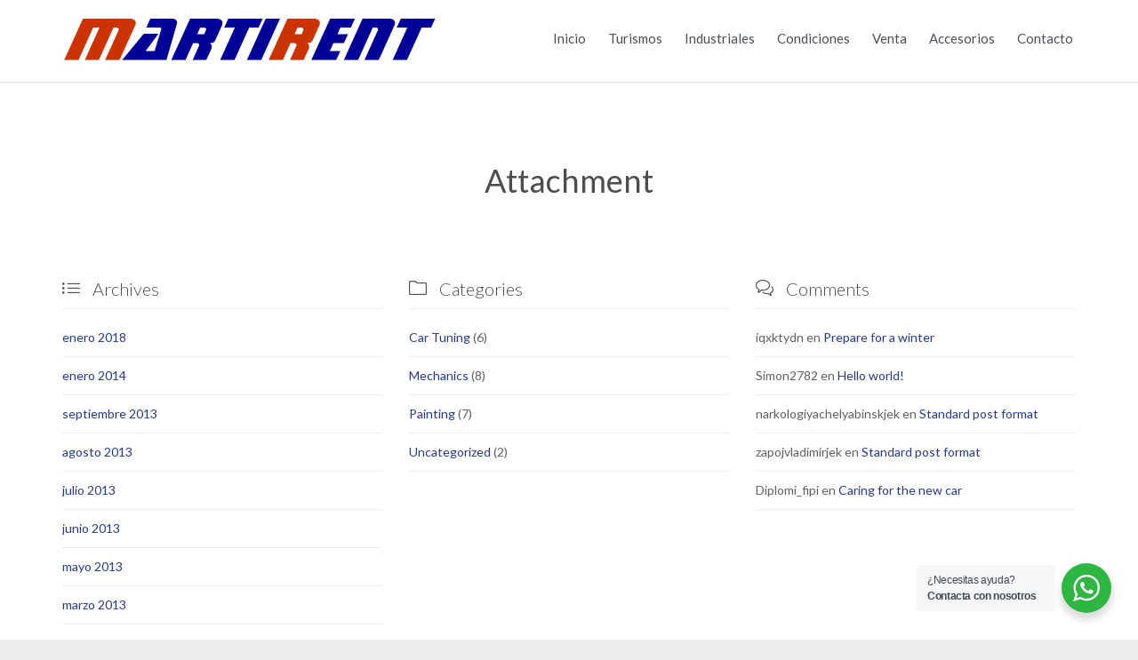

--- FILE ---
content_type: text/html; charset=UTF-8
request_url: http://martirent.com/header-5/
body_size: 36929
content:
<!DOCTYPE html>
<!--[if IE]><![endif]-->
<!--[if IE 8 ]> <html lang="es"
	prefix="og: https://ogp.me/ns#"  class="no-js ie8"> <![endif]-->
<!--[if IE 9 ]> <html lang="es"
	prefix="og: https://ogp.me/ns#"  class="no-js ie9"> <![endif]-->
<!--[if (gt IE 9)|!(IE)]><!--> <html lang="es"
	prefix="og: https://ogp.me/ns#"  class="no-ie no-js"> <!--<![endif]-->

<head>
	<link rel="stylesheet" href="https://pdcc.gdpr.es/pdcc.min.css">
		<script charset="utf-8" src="https://pdcc.gdpr.es/pdcc.min.js"></script>
		<script type="text/javascript">
			PDCookieConsent.blockList([
			 {
			 "domain" : "maps.googleapis",
			 "name" : "Google Map",
			 "actived" : true,
			 "editable" : false,
			 "visible" : true
			 }
			]);
			PDCookieConsent.config({
			  "brand": {
				"dev" : true,
				"name": "Martirent",
				"url" : "https://martirent.com/",
				"websiteOwner" : "Martirent"
			  },
			  "cookiePolicyLink": "https://martirent.com/politica-de-cookies/",
			  "hideModalIn": ["https://martirent.com/politica-de-cookies/"],
			  "styles": {
				"primaryButton": {
				  "bgColor" : "#FF1407",
				  "txtColor": "#FFFFFF"
				},
				"secondaryButton": {
				  "bgColor" : "#DCDCDC",
				  "txtColor": "#333333"
				}
			  }
			});
			
  </script>
	<meta charset="UTF-8" />
	<meta http-equiv="X-UA-Compatible" content="IE=edge,chrome=1" />
	<meta name="viewport" content="width=device-width, initial-scale=1">

	<link rel="pingback" href="http://martirent.com/xmlrpc.php" />
	<title>header | Martirent</title>

		<!-- All in One SEO 4.1.4.4 -->
		<meta name="robots" content="max-image-preview:large" />
		<meta property="og:locale" content="es_ES" />
		<meta property="og:site_name" content="Martirent - Alquiler de turismos y vehículos industriales" />
		<meta property="og:type" content="article" />
		<meta property="og:title" content="header | Martirent" />
		<meta property="fb:admins" content="452667685111961" />
		<meta property="article:published_time" content="2021-10-29T14:54:15+00:00" />
		<meta property="article:modified_time" content="2021-10-29T14:54:15+00:00" />
		<meta property="article:publisher" content="https://www.facebook.com/autosjumar/" />
		<meta name="twitter:card" content="summary" />
		<meta name="twitter:domain" content="martirent.com" />
		<meta name="twitter:title" content="header | Martirent" />
		<meta name="google" content="nositelinkssearchbox" />
		<script type="application/ld+json" class="aioseo-schema">
			{"@context":"https:\/\/schema.org","@graph":[{"@type":"WebSite","@id":"http:\/\/martirent.com\/#website","url":"http:\/\/martirent.com\/","name":"Martirent","description":"Alquiler y venta de veh\u00edculos","inLanguage":"es-ES","publisher":{"@id":"http:\/\/martirent.com\/#organization"}},{"@type":"Organization","@id":"http:\/\/martirent.com\/#organization","name":"Martirent - Alquiler de turismos y veh\u00edculos industriales","url":"http:\/\/martirent.com\/","sameAs":["https:\/\/www.facebook.com\/autosjumar\/"]},{"@type":"BreadcrumbList","@id":"http:\/\/martirent.com\/header-5\/#breadcrumblist","itemListElement":[{"@type":"ListItem","@id":"http:\/\/martirent.com\/#listItem","position":1,"item":{"@type":"WebPage","@id":"http:\/\/martirent.com\/","name":"Inicio","description":"Alquiler de coche, furgoneta o cami\u00f3n en Alzira y Xativa. Servicio r\u00e1pido y f\u00e1cil con tarifa econ\u00f3mica y transparente. Gran flota en turismos e industriales.","url":"http:\/\/martirent.com\/"},"nextItem":"http:\/\/martirent.com\/header-5\/#listItem"},{"@type":"ListItem","@id":"http:\/\/martirent.com\/header-5\/#listItem","position":2,"item":{"@type":"WebPage","@id":"http:\/\/martirent.com\/header-5\/","name":"header","url":"http:\/\/martirent.com\/header-5\/"},"previousItem":"http:\/\/martirent.com\/#listItem"}]},{"@type":"Person","@id":"http:\/\/martirent.com\/author\/admin\/#author","url":"http:\/\/martirent.com\/author\/admin\/","name":"admin","image":{"@type":"ImageObject","@id":"http:\/\/martirent.com\/header-5\/#authorImage","url":"http:\/\/0.gravatar.com\/avatar\/f1bc2a85965127cdcd229decdfa255f1?s=96&d=mm&r=g","width":96,"height":96,"caption":"admin"}},{"@type":"ItemPage","@id":"http:\/\/martirent.com\/header-5\/#itempage","url":"http:\/\/martirent.com\/header-5\/","name":"header | Martirent","inLanguage":"es-ES","isPartOf":{"@id":"http:\/\/martirent.com\/#website"},"breadcrumb":{"@id":"http:\/\/martirent.com\/header-5\/#breadcrumblist"},"author":"http:\/\/martirent.com\/author\/admin\/#author","creator":"http:\/\/martirent.com\/author\/admin\/#author","datePublished":"2021-10-29T14:54:15+00:00","dateModified":"2021-10-29T14:54:15+00:00"}]}
		</script>
		<script type="text/javascript" >
			window.ga=window.ga||function(){(ga.q=ga.q||[]).push(arguments)};ga.l=+new Date;
			ga('create', "UA-9740795-6", { 'cookieDomain': 'www.martirent.com' } );
			ga('require', 'outboundLinkTracker');
			ga('send', 'pageview');
		</script>
		<script async src="https://www.google-analytics.com/analytics.js"></script>
		<script async src="http://martirent.com/wp-content/plugins/all-in-one-seo-pack/app/Common/Assets/js/autotrack.js?ver=4.1.4.4"></script>
		<!-- All in One SEO -->

<link rel='dns-prefetch' href='//ajax.googleapis.com' />
<link rel='dns-prefetch' href='//fonts.googleapis.com' />
<link rel='dns-prefetch' href='//s.w.org' />
<link rel="alternate" type="application/rss+xml" title="Martirent &raquo; Feed" href="http://martirent.com/feed/" />
<link rel="alternate" type="application/rss+xml" title="Martirent &raquo; Feed de los comentarios" href="http://martirent.com/comments/feed/" />
<link rel="alternate" type="application/rss+xml" title="Martirent &raquo; Comentario header del feed" href="http://martirent.com/feed/?attachment_id=10715" />
		<script type="text/javascript">
			window._wpemojiSettings = {"baseUrl":"https:\/\/s.w.org\/images\/core\/emoji\/13.1.0\/72x72\/","ext":".png","svgUrl":"https:\/\/s.w.org\/images\/core\/emoji\/13.1.0\/svg\/","svgExt":".svg","source":{"concatemoji":"http:\/\/martirent.com\/wp-includes\/js\/wp-emoji-release.min.js?ver=5.8.12"}};
			!function(e,a,t){var n,r,o,i=a.createElement("canvas"),p=i.getContext&&i.getContext("2d");function s(e,t){var a=String.fromCharCode;p.clearRect(0,0,i.width,i.height),p.fillText(a.apply(this,e),0,0);e=i.toDataURL();return p.clearRect(0,0,i.width,i.height),p.fillText(a.apply(this,t),0,0),e===i.toDataURL()}function c(e){var t=a.createElement("script");t.src=e,t.defer=t.type="text/javascript",a.getElementsByTagName("head")[0].appendChild(t)}for(o=Array("flag","emoji"),t.supports={everything:!0,everythingExceptFlag:!0},r=0;r<o.length;r++)t.supports[o[r]]=function(e){if(!p||!p.fillText)return!1;switch(p.textBaseline="top",p.font="600 32px Arial",e){case"flag":return s([127987,65039,8205,9895,65039],[127987,65039,8203,9895,65039])?!1:!s([55356,56826,55356,56819],[55356,56826,8203,55356,56819])&&!s([55356,57332,56128,56423,56128,56418,56128,56421,56128,56430,56128,56423,56128,56447],[55356,57332,8203,56128,56423,8203,56128,56418,8203,56128,56421,8203,56128,56430,8203,56128,56423,8203,56128,56447]);case"emoji":return!s([10084,65039,8205,55357,56613],[10084,65039,8203,55357,56613])}return!1}(o[r]),t.supports.everything=t.supports.everything&&t.supports[o[r]],"flag"!==o[r]&&(t.supports.everythingExceptFlag=t.supports.everythingExceptFlag&&t.supports[o[r]]);t.supports.everythingExceptFlag=t.supports.everythingExceptFlag&&!t.supports.flag,t.DOMReady=!1,t.readyCallback=function(){t.DOMReady=!0},t.supports.everything||(n=function(){t.readyCallback()},a.addEventListener?(a.addEventListener("DOMContentLoaded",n,!1),e.addEventListener("load",n,!1)):(e.attachEvent("onload",n),a.attachEvent("onreadystatechange",function(){"complete"===a.readyState&&t.readyCallback()})),(n=t.source||{}).concatemoji?c(n.concatemoji):n.wpemoji&&n.twemoji&&(c(n.twemoji),c(n.wpemoji)))}(window,document,window._wpemojiSettings);
		</script>
		<style type="text/css">
img.wp-smiley,
img.emoji {
	display: inline !important;
	border: none !important;
	box-shadow: none !important;
	height: 1em !important;
	width: 1em !important;
	margin: 0 .07em !important;
	vertical-align: -0.1em !important;
	background: none !important;
	padding: 0 !important;
}
</style>
	<link rel='stylesheet' id='wp-block-library-css'  href='http://martirent.com/wp-includes/css/dist/block-library/style.min.css?ver=5.8.12' type='text/css' media='all' />
<link rel='stylesheet' id='nta-css-popup-css'  href='http://martirent.com/wp-content/plugins/wp-whatsapp/assets/dist/css/style.css?ver=5.8.12' type='text/css' media='all' />
<link rel='stylesheet' id='contact-form-7-css'  href='http://martirent.com/wp-content/plugins/contact-form-7/includes/css/styles.css?ver=5.5.2' type='text/css' media='all' />
<link rel='stylesheet' id='jquery-ui-theme-css'  href='http://ajax.googleapis.com/ajax/libs/jqueryui/1.11.4/themes/smoothness/jquery-ui.min.css?ver=1.11.4' type='text/css' media='all' />
<link rel='stylesheet' id='jquery-ui-timepicker-css'  href='http://martirent.com/wp-content/plugins/contact-form-7-datepicker/js/jquery-ui-timepicker/jquery-ui-timepicker-addon.min.css?ver=5.8.12' type='text/css' media='all' />
<link rel='stylesheet' id='rs-plugin-settings-css'  href='http://martirent.com/wp-content/plugins/revslider/public/assets/css/settings.css?ver=5.3.0.2' type='text/css' media='all' />
<style id='rs-plugin-settings-inline-css' type='text/css'>
#rs-demo-id {}
</style>
<link rel='stylesheet' id='wpv-gfonts-css'  href='//fonts.googleapis.com/css?family=Lato%3Anormal%2C300%2Cbold%2Citalic&#038;subset=latin&#038;ver=8' type='text/css' media='all' />
<link rel='stylesheet' id='front-magnific-popup-css'  href='http://martirent.com/wp-content/themes/auto-repair/wpv_theme/assets/css/magnific.css?ver=5.8.12' type='text/css' media='all' />
<link rel='stylesheet' id='front-all-css'  href='http://martirent.com/wp-content/themes/auto-repair/cache/all.css?ver=1752219219' type='text/css' media='all' />
<style id='front-all-inline-css' type='text/css'>
html.csstransforms .woocommerce span.onsale:before, html.csstransforms .woocommerce ul.products li.product span.onsale:before{
	border-bottom-color: #FCEA00;
}
.woocommerce span.onsale, .woocommerce ul.products li.product span.onsale, .woocommerce ul.products li.product .price ins span{
	color: #D55000;
}
.woocommerce ul.products li.product .price ins span{
background: #FCEA00;
}
.woocommerce ul.products li.product .price del span{
background: #000;
}


/* Welcome page only! */
.screens .linkarea img{
	box-shadow: 0px 2px 4px 0px rgba(0,0,0,0.10);
	transition: all .3s ease;
	border-radius: 2px;
}

.screens .linkarea img:hover {
	box-shadow: 0px 2px 20px 0px rgba(0,0,0,0.16);
	margin-top: -10px;
}
.page-id-9836 #style-switcher{
display: none;
}

.w-header {
	text-align: center;
}
.w-header .grid-1-5{
	display: inline-block;
	float: none;
	vertical-align: top:
}
.w-header h3{
	margin: 0px;
	font-weight: 600;
	color: #fff;
}
.w-header p{
	margin-top: 0.5em
}
.w-header .sep-3{
	opacity: 0.2;
}
.w-header h1, .w-header h4, .w-header p, .w-white{
	color: #fff !important;
}


.page-id-9836 h2{
    font-size: 3em;
    line-height: 1em;
    font-weight: 100;
    color: #7C8A8D;
    margin-bottom: 10px;
}

.big-text {
	font-size: 1.3em;
    line-height: 1.2em;
    font-weight: 100
}

.plugin-logos img{
	padding: 0px 20px;
    display: inline-block;
}


.more-testimonials{
	border: solid 1px #EDEDED;
	text-align: center;
	padding: 20px 30px;
	border: 1px solid #D9D9D9;
}
.more-testimonials h3{
    margin-bottom: 9px;
    margin-top: 6px;
}
.more-testimonials p{
	margin-top: 0px;
}
.dark-bg h2{
	color: #fff !important;
}
.twitter-button span{
    padding: 0.9em 1em !important;
}
@media (max-width: 958px){
.twitter-button{
    margin-bottom: 20px;
}
.w-header h1{
    font-size: 2.1em;
    line-height: 1em;
}
}
</style>
<script type='text/javascript' src='http://martirent.com/wp-includes/js/jquery/jquery.min.js?ver=3.6.0' id='jquery-core-js'></script>
<script type='text/javascript' src='http://martirent.com/wp-includes/js/jquery/jquery-migrate.min.js?ver=3.3.2' id='jquery-migrate-js'></script>
<script type='text/javascript' src='http://martirent.com/wp-content/plugins/revslider/public/assets/js/jquery.themepunch.tools.min.js?ver=5.3.0.2' id='tp-tools-js'></script>
<script type='text/javascript' src='http://martirent.com/wp-content/plugins/revslider/public/assets/js/jquery.themepunch.revolution.min.js?ver=5.3.0.2' id='revmin-js'></script>
<script type='text/javascript' src='http://martirent.com/wp-content/themes/auto-repair/vamtam/assets/js/modernizr.min.js?ver=5.8.12' id='modernizr-js'></script>
<link rel="https://api.w.org/" href="http://martirent.com/wp-json/" /><link rel="alternate" type="application/json" href="http://martirent.com/wp-json/wp/v2/media/10715" /><link rel="EditURI" type="application/rsd+xml" title="RSD" href="http://martirent.com/xmlrpc.php?rsd" />
<link rel="wlwmanifest" type="application/wlwmanifest+xml" href="http://martirent.com/wp-includes/wlwmanifest.xml" /> 
<meta name="generator" content="WordPress 5.8.12" />
<link rel='shortlink' href='http://martirent.com/?p=10715' />
<link rel="alternate" type="application/json+oembed" href="http://martirent.com/wp-json/oembed/1.0/embed?url=http%3A%2F%2Fmartirent.com%2Fheader-5%2F" />
<link rel="alternate" type="text/xml+oembed" href="http://martirent.com/wp-json/oembed/1.0/embed?url=http%3A%2F%2Fmartirent.com%2Fheader-5%2F&#038;format=xml" />

		<!-- GA Google Analytics @ https://m0n.co/ga -->
		<script async src="https://www.googletagmanager.com/gtag/js?id=UA-9740795-6"></script>
		<script>
			window.dataLayer = window.dataLayer || [];
			function gtag(){dataLayer.push(arguments);}
			gtag('js', new Date());
			gtag('config', 'UA-9740795-6');
		</script>

	<style type="text/css">.recentcomments a{display:inline !important;padding:0 !important;margin:0 !important;}</style><meta name="generator" content="Powered by Slider Revolution 5.3.0.2 - responsive, Mobile-Friendly Slider Plugin for WordPress with comfortable drag and drop interface." />
</head>
<body class="attachment attachment-template-default single single-attachment postid-10715 attachmentid-10715 attachment-jpeg layout-full full pagination-load-more  wpv-not-scrolled has-page-header cbox-share-twitter cbox-share-facebook cbox-share-googleplus cbox-share-pinterest has-header-sidebars no-header-slider no-footer-sidebars responsive-layout no-breadcrumbs no-slider-button-thumbnails sticky-header">
	<span id="top"></span>
		<div id="page" class="main-container">

		<div class="fixed-header-box">
	<header class="main-header layout-logo-menu header-content-wrapper ">
				<div class="limit-wrapper">
	<div class="header-contents">
		<div class="first-row">
			<div class="logo-wrapper">
	<a href="#" id="mp-menu-trigger" class="icon-b" data-icon="&#57801;">Open/Close Menu</a>
		<a href="http://martirent.com" title="Martirent" class="logo " style="min-width:425px">			<img src="http://martirent.com/wp-content/uploads/2018/02/logo-2.png" alt="Martirent" class="normal-logo" height="92" style="padding: -8.5px 0; max-height: 92px;"/>
						</a>
				<span class="logo-tagline">Alquiler y venta de vehículos</span>
		<div class="mobile-logo-additions">
							<button class="header-search icon wpv-overlay-search-trigger">&#57645;</button>
			</div>
</div>		</div>

		<div class="second-row ">
			<div id="menus">
				<nav id="main-menu">
		<a href="#main" title="Skip to content" class="visuallyhidden">Skip to content</a>
	<div class="menu-top-container"><ul id="menu-top" class="menu"><li id="menu-item-10076" class="menu-item menu-item-type-post_type menu-item-object-page menu-item-home menu-item-10076"><a href="http://martirent.com/"><span>Inicio</span></a></li>
<li id="menu-item-10720" class="menu-item menu-item-type-post_type menu-item-object-page menu-item-10720"><a href="http://martirent.com/turismos-2/"><span>Turismos</span></a></li>
<li id="menu-item-10719" class="menu-item menu-item-type-post_type menu-item-object-page menu-item-10719"><a href="http://martirent.com/industriales/"><span>Industriales</span></a></li>
<li id="menu-item-10508" class="menu-item menu-item-type-custom menu-item-object-custom menu-item-10508"><a href="http://martirent.com/condiciones.pdf"><span>Condiciones</span></a></li>
<li id="menu-item-10949" class="menu-item menu-item-type-custom menu-item-object-custom menu-item-10949"><a href="https://www.autosjumar.com/"><span>Venta</span></a></li>
<li id="menu-item-10550" class="menu-item menu-item-type-post_type menu-item-object-page menu-item-10550"><a href="http://martirent.com/accesorios/"><span>Accesorios</span></a></li>
<li id="menu-item-10091" class="menu-item menu-item-type-post_type menu-item-object-page menu-item-10091"><a href="http://martirent.com/contact-us/"><span>Contacto</span></a></li>
</ul></div></nav>			</div>
		</div>

		
		
			</div>
</div>	</header>

	</div><!-- / .fixed-header-box -->
<div class="shadow-bottom"></div>
		
		<div class="boxed-layout">
			<div class="pane-wrapper clearfix">
								<div id="main-content">
					<div id="sub-header" class="layout-full has-background">
	<div class="meta-header" style="">
		<div class="limit-wrapper">
			<div class="meta-header-inside">
				<header class="page-header ">
				<div class="page-header-content">
											<h1 itemprop="headline" style="">
							<span class="title">
								<span class="entry-title" itemprop="headline">Attachment</span>
															</span>
						</h1>
														</div>
			</header>			</div>
		</div>
	</div>
</div>					<!-- #main ( do not remove this comment ) -->
					<div id="main" role="main" class="wpv-main layout-full">
												<div class="limit-wrapper">
	<div class="row page-wrapper">
		
		<article id="post-10715" class="full post-10715 attachment type-attachment status-inherit hentry">
			<div id="header-sidebars" data-rows="3">
	<div class="row" data-num="0">
																<aside class="cell-1-3  fit">
					<section id="archives-6" class="widget widget_archive"><h4 class="widget-title"><span class='icon shortcode theme  use-hover' style='color:#4A4F55;font-size:20px !important;'>&#57500;</span>    Archives</h4>
			<ul>
					<li><a href='http://martirent.com/2018/01/'>enero 2018</a></li>
	<li><a href='http://martirent.com/2014/01/'>enero 2014</a></li>
	<li><a href='http://martirent.com/2013/09/'>septiembre 2013</a></li>
	<li><a href='http://martirent.com/2013/08/'>agosto 2013</a></li>
	<li><a href='http://martirent.com/2013/07/'>julio 2013</a></li>
	<li><a href='http://martirent.com/2013/06/'>junio 2013</a></li>
	<li><a href='http://martirent.com/2013/05/'>mayo 2013</a></li>
	<li><a href='http://martirent.com/2013/03/'>marzo 2013</a></li>
			</ul>

			</section>				</aside>
																							<aside class="cell-1-3  fit">
					<section id="categories-2" class="widget widget_categories"><h4 class="widget-title"><span class='icon shortcode theme  use-hover' style='color:#4A4F55;font-size:20px !important;'>&#57536;</span>    Categories</h4>
			<ul>
					<li class="cat-item cat-item-16"><a href="http://martirent.com/category/car-tuning/">Car Tuning</a> (6)
</li>
	<li class="cat-item cat-item-17"><a href="http://martirent.com/category/mechanics/">Mechanics</a> (8)
</li>
	<li class="cat-item cat-item-18"><a href="http://martirent.com/category/painting/">Painting</a> (7)
</li>
	<li class="cat-item cat-item-1"><a href="http://martirent.com/category/uncategorized/">Uncategorized</a> (2)
</li>
			</ul>

			</section>				</aside>
																							<aside class="cell-1-3  last fit">
					<section id="recent-comments-2" class="widget widget_recent_comments"><h4 class="widget-title"><span class='icon shortcode theme  use-hover' style='color:#4A4F55;font-size:20px !important;'>&#57473;</span>    Comments</h4><ul id="recentcomments"><li class="recentcomments"><span class="comment-author-link">iqxktydn</span> en <a href="http://martirent.com/car-tuning/prepare-for-a-winter/#comment-403343">Prepare for a winter</a></li><li class="recentcomments"><span class="comment-author-link">Simon2782</span> en <a href="http://martirent.com/uncategorized/hello-world/#comment-403342">Hello world!</a></li><li class="recentcomments"><span class="comment-author-link">narkologiyachelyabinskjek</span> en <a href="http://martirent.com/mechanics/standard-post-format/#comment-403341">Standard post format</a></li><li class="recentcomments"><span class="comment-author-link">zapojvladimirjek</span> en <a href="http://martirent.com/mechanics/standard-post-format/#comment-403339">Standard post format</a></li><li class="recentcomments"><span class="comment-author-link">Diplomi_fipi</span> en <a href="http://martirent.com/car-tuning/caring-for-the-new-car/#comment-403338">Caring for the new car</a></li></ul></section>				</aside>
										</div>
</div>			<div class="page-content">
				
				<div class="entry-attachment">
											<p class="attachment"><a href="http://martirent.com/c-ford-transit/" title="header" rel="attachment" class="thumbnail"><img width="900" height="489" src="http://martirent.com/wp-content/uploads/2021/10/header-4.jpg" class="attachment-900x9999 size-900x9999" alt="" loading="lazy" srcset="http://martirent.com/wp-content/uploads/2021/10/header-4.jpg 2500w, http://martirent.com/wp-content/uploads/2021/10/header-4-300x163.jpg 300w, http://martirent.com/wp-content/uploads/2021/10/header-4-1536x834.jpg 1536w, http://martirent.com/wp-content/uploads/2021/10/header-4-2048x1112.jpg 2048w, http://martirent.com/wp-content/uploads/2021/10/header-4-1140x619.jpg 1140w, http://martirent.com/wp-content/uploads/2021/10/header-4-555x301.jpg 555w, http://martirent.com/wp-content/uploads/2021/10/header-4-360x196.jpg 360w, http://martirent.com/wp-content/uploads/2021/10/header-4-262x142.jpg 262w, http://martirent.com/wp-content/uploads/2021/10/header-4-300x163@2x.jpg 600w" sizes="(max-width: 900px) 100vw, 900px" /></a></p>

						<div id="nav-below" class="navigation">
							<div class="nav-previous"><a href='http://martirent.com/header-4/'>header</a></div>
							<div class="nav-next"><a href='http://martirent.com/c-ford-transit/'>C- Ford transit</a></div>
						</div><!-- #nav-below -->
									</div><!-- .entry-attachment -->

				<div class="entry-caption">
										Original size is <a href="http://martirent.com/wp-content/uploads/2021/10/header-4.jpg" title="Link to full-size image">2500 &times; 1358</a> pixels				</div>

				
			</div>
		</article>

			</div>


					</div> <!-- .limit-wrapper -->

				</div><!-- / #main ( do not remove this comment ) -->

			</div><!-- #main-content -->

							<footer class="main-footer">
									</footer>

				
									<div class="copyrights">
						<div class="limit-wrapper">
							<div class="row">
								<div class="row "><div class="wpv-grid grid-2-5  wpv-first-level first unextended" style="padding-top:0px;padding-bottom:0px" id="wpv-column-35e66adb164421cddf9082f4418a27a6" ><div class="push " style="height:30px"></div><p style="text-align: left;">Â© 2018 <a href="#">Martirent.com</a> - <a href="https://martirent.com/aviso-legal/">Aviso Legal</a></div>


<div class="wpv-grid grid-1-4  wpv-first-level unextended" style="padding-top:0px;padding-bottom:0px" id="wpv-column-23195e3134677cf5d9515cd9380fc4c0" ><div class="push " style="height:20px"></div><a href="/"><img class="aligncenter size-full wp-image-9366" src="http://martirent.com/wp-content/uploads/2018/01/logo.png" alt="logo-footer" width="180" height="46" /></a> <div class="push " style="height:15px"></div></div>


<div class="wpv-grid grid-1-3  wpv-first-level unextended" style="padding-top:0px;padding-bottom:0px" id="wpv-column-e2931b30c7f161146b654326a82aaa6a" ><div class="push " style="height:25px"></div><p style="text-align: right;"> <a href="https://www.facebook.com/autosjumar/"><span class='icon shortcode   use-hover' style='color:#e3720b;font-size:18px !important;'>&#58155;</span></a></div></div>
							</div>
						</div>
					</div>
							
		</div><!-- / .pane-wrapper -->

	</div><!-- / .boxed-layout -->
</div><!-- / #page -->

<div id="wpv-overlay-search">
	<form action="http://martirent.com/" class="searchform" method="get" role="search" novalidate="">
		<input type="text" required="required" placeholder="Search..." name="s" value="" />
		<button type="submit" class="icon theme">&#58889;</button>
			</form>
</div>


<script id='wpvpm-menu-item' type='text/html'><li>
	<% if(children.length > 0) { %>
		<a href="#" class="has-children <%= _.escape(classes.join(' ')) %>" title="<%= _.escape(attr_title) %>"><%= title %></a>
		<div class="mp-level">
			<div class="mp-level-header">
				<h2><%= title %></h2>
				<a class="mp-back" href="#"><%= WpvPushMenu.back %></a>
			</div>
			<ul>
				<% if(! (/^\s*$/.test(url)) ) { %>
					<li><a href="<%= _.escape(url) %>" class="<%= _.escape(classes.join(' ')) %>" title="<%= _.escape(attr_title) %>"><%= title %></a></li>
				<% } %>
				<%= content %>
			</ul>
		</div>
	<% } else { %>
		<a href="<%= _.escape(url) %>" class="<%= _.escape(classes.join(' ')) %>" title="<%= _.escape(attr_title) %>"><%= title %></a>
	<% } %>
</li></script><script id='wpvpm-menu-root' type='text/html'><nav id="mp-menu" class="mp-menu">
	<ul>
		<%= content %>
	</ul>
</nav>
</script><div id="wa"></div><script type='text/javascript' src='http://martirent.com/wp-includes/js/dist/vendor/regenerator-runtime.min.js?ver=0.13.7' id='regenerator-runtime-js'></script>
<script type='text/javascript' src='http://martirent.com/wp-includes/js/dist/vendor/wp-polyfill.min.js?ver=3.15.0' id='wp-polyfill-js'></script>
<script type='text/javascript' id='contact-form-7-js-extra'>
/* <![CDATA[ */
var wpcf7 = {"api":{"root":"http:\/\/martirent.com\/wp-json\/","namespace":"contact-form-7\/v1"}};
/* ]]> */
</script>
<script type='text/javascript' src='http://martirent.com/wp-content/plugins/contact-form-7/includes/js/index.js?ver=5.5.2' id='contact-form-7-js'></script>
<script type='text/javascript' src='http://martirent.com/wp-includes/js/jquery/ui/core.min.js?ver=1.12.1' id='jquery-ui-core-js'></script>
<script type='text/javascript' src='http://martirent.com/wp-includes/js/jquery/ui/datepicker.min.js?ver=1.12.1' id='jquery-ui-datepicker-js'></script>
<script type='text/javascript' id='jquery-ui-datepicker-js-after'>
jQuery(document).ready(function(jQuery){jQuery.datepicker.setDefaults({"closeText":"Cerrar","currentText":"Hoy","monthNames":["enero","febrero","marzo","abril","mayo","junio","julio","agosto","septiembre","octubre","noviembre","diciembre"],"monthNamesShort":["Ene","Feb","Mar","Abr","May","Jun","Jul","Ago","Sep","Oct","Nov","Dic"],"nextText":"Siguiente","prevText":"Anterior","dayNames":["domingo","lunes","martes","mi\u00e9rcoles","jueves","viernes","s\u00e1bado"],"dayNamesShort":["Dom","Lun","Mar","Mi\u00e9","Jue","Vie","S\u00e1b"],"dayNamesMin":["D","L","M","X","J","V","S"],"dateFormat":"MM d, yy","firstDay":1,"isRTL":false});});
</script>
<script type='text/javascript' src='http://ajax.googleapis.com/ajax/libs/jqueryui/1.11.4/i18n/datepicker-es.min.js?ver=1.11.4' id='jquery-ui-es-js'></script>
<script type='text/javascript' src='http://martirent.com/wp-content/plugins/contact-form-7-datepicker/js/jquery-ui-timepicker/jquery-ui-timepicker-addon.min.js?ver=5.8.12' id='jquery-ui-timepicker-js'></script>
<script type='text/javascript' src='http://martirent.com/wp-content/plugins/contact-form-7-datepicker/js/jquery-ui-timepicker/i18n/jquery-ui-timepicker-es.js?ver=5.8.12' id='jquery-ui-timepicker-es-js'></script>
<script type='text/javascript' src='http://martirent.com/wp-includes/js/jquery/ui/mouse.min.js?ver=1.12.1' id='jquery-ui-mouse-js'></script>
<script type='text/javascript' src='http://martirent.com/wp-includes/js/jquery/ui/slider.min.js?ver=1.12.1' id='jquery-ui-slider-js'></script>
<script type='text/javascript' src='http://martirent.com/wp-includes/js/jquery/ui/controlgroup.min.js?ver=1.12.1' id='jquery-ui-controlgroup-js'></script>
<script type='text/javascript' src='http://martirent.com/wp-includes/js/jquery/ui/checkboxradio.min.js?ver=1.12.1' id='jquery-ui-checkboxradio-js'></script>
<script type='text/javascript' src='http://martirent.com/wp-includes/js/jquery/ui/button.min.js?ver=1.12.1' id='jquery-ui-button-js'></script>
<script type='text/javascript' src='http://martirent.com/wp-content/plugins/contact-form-7-datepicker/js/jquery-ui-sliderAccess.js?ver=5.8.12' id='jquery-ui-slider-access-js'></script>
<script type='text/javascript' src='http://martirent.com/wp-includes/js/underscore.min.js?ver=1.13.1' id='underscore-js'></script>
<script type='text/javascript' src='http://martirent.com/wp-includes/js/backbone.min.js?ver=1.4.0' id='backbone-js'></script>
<script type='text/javascript' id='vamtam-push-menu-js-extra'>
/* <![CDATA[ */
var WpvPushMenu = {"items":{"title":"Menu","description":"","type":"root","children":[{"url":"http:\/\/martirent.com\/","title":"Inicio","attr_title":"","description":"","classes":["","menu-item","menu-item-type-post_type","menu-item-object-page","menu-item-home"],"type":"item","children":[]},{"url":"http:\/\/martirent.com\/turismos-2\/","title":"Turismos","attr_title":"","description":"","classes":["","menu-item","menu-item-type-post_type","menu-item-object-page"],"type":"item","children":[]},{"url":"http:\/\/martirent.com\/industriales\/","title":"Industriales","attr_title":"","description":"","classes":["","menu-item","menu-item-type-post_type","menu-item-object-page"],"type":"item","children":[]},{"url":"http:\/\/martirent.com\/condiciones.pdf","title":"Condiciones","attr_title":"","description":"","classes":["","menu-item","menu-item-type-custom","menu-item-object-custom"],"type":"item","children":[]},{"url":"https:\/\/www.autosjumar.com\/","title":"Venta","attr_title":"","description":"","classes":["","menu-item","menu-item-type-custom","menu-item-object-custom"],"type":"item","children":[]},{"url":"http:\/\/martirent.com\/accesorios\/","title":"Accesorios","attr_title":"","description":"","classes":["","menu-item","menu-item-type-post_type","menu-item-object-page"],"type":"item","children":[]},{"url":"http:\/\/martirent.com\/contact-us\/","title":"Contacto","attr_title":"","description":"","classes":["","menu-item","menu-item-type-post_type","menu-item-object-page"],"type":"item","children":[]}]},"back":"Back","jspath":"http:\/\/martirent.com\/wp-content\/plugins\/vamtam-push-menu\/js\/","limit":"959"};
/* ]]> */
</script>
<script type='text/javascript' src='http://martirent.com/wp-content/plugins/vamtam-push-menu/js/dist/push-menu.min.js?ver=2.0.9' id='vamtam-push-menu-js'></script>
<script type='text/javascript' src='http://martirent.com/wp-content/plugins/wp-whatsapp/assets/dist/js/njt-whatsapp.js?ver=3.1.2' id='nta-wa-libs-js'></script>
<script type='text/javascript' id='nta-js-global-js-extra'>
/* <![CDATA[ */
var njt_wa_global = {"ajax_url":"http:\/\/martirent.com\/wp-admin\/admin-ajax.php","nonce":"5ade9e3513","defaultAvatarSVG":"<svg width=\"48px\" height=\"48px\" class=\"nta-whatsapp-default-avatar\" version=\"1.1\" id=\"Layer_1\" xmlns=\"http:\/\/www.w3.org\/2000\/svg\" xmlns:xlink=\"http:\/\/www.w3.org\/1999\/xlink\" x=\"0px\" y=\"0px\"\n            viewBox=\"0 0 512 512\" style=\"enable-background:new 0 0 512 512;\" xml:space=\"preserve\">\n            <path style=\"fill:#EDEDED;\" d=\"M0,512l35.31-128C12.359,344.276,0,300.138,0,254.234C0,114.759,114.759,0,255.117,0\n            S512,114.759,512,254.234S395.476,512,255.117,512c-44.138,0-86.51-14.124-124.469-35.31L0,512z\"\/>\n            <path style=\"fill:#55CD6C;\" d=\"M137.71,430.786l7.945,4.414c32.662,20.303,70.621,32.662,110.345,32.662\n            c115.641,0,211.862-96.221,211.862-213.628S371.641,44.138,255.117,44.138S44.138,137.71,44.138,254.234\n            c0,40.607,11.476,80.331,32.662,113.876l5.297,7.945l-20.303,74.152L137.71,430.786z\"\/>\n            <path style=\"fill:#FEFEFE;\" d=\"M187.145,135.945l-16.772-0.883c-5.297,0-10.593,1.766-14.124,5.297\n            c-7.945,7.062-21.186,20.303-24.717,37.959c-6.179,26.483,3.531,58.262,26.483,90.041s67.09,82.979,144.772,105.048\n            c24.717,7.062,44.138,2.648,60.028-7.062c12.359-7.945,20.303-20.303,22.952-33.545l2.648-12.359\n            c0.883-3.531-0.883-7.945-4.414-9.71l-55.614-25.6c-3.531-1.766-7.945-0.883-10.593,2.648l-22.069,28.248\n            c-1.766,1.766-4.414,2.648-7.062,1.766c-15.007-5.297-65.324-26.483-92.69-79.448c-0.883-2.648-0.883-5.297,0.883-7.062\n            l21.186-23.834c1.766-2.648,2.648-6.179,1.766-8.828l-25.6-57.379C193.324,138.593,190.676,135.945,187.145,135.945\"\/>\n        <\/svg>","defaultAvatarUrl":"http:\/\/martirent.com\/wp-content\/plugins\/wp-whatsapp\/assets\/img\/whatsapp_logo.svg","timezone":"+00:00","i18n":{"online":"Online","offline":"Offline"},"urlSettings":{"onDesktop":"api","onMobile":"api","openInNewTab":"ON"}};
/* ]]> */
</script>
<script type='text/javascript' src='http://martirent.com/wp-content/plugins/wp-whatsapp/assets/js/whatsapp-button.js?ver=3.1.2' id='nta-js-global-js'></script>
<script type='text/javascript' src='http://martirent.com/wp-includes/js/comment-reply.min.js?ver=5.8.12' id='comment-reply-js'></script>
<script type='text/javascript' src='http://martirent.com/wp-content/themes/auto-repair/vamtam/assets/js/plugins/thirdparty/jquery.transit.min.js?ver=0.9.9' id='jquery-transit-js'></script>
<script type='text/javascript' src='http://martirent.com/wp-content/themes/auto-repair/vamtam/assets/js/plugins/thirdparty/jquery.matchheight.min.js?ver=0.5.1' id='jquery-match-height-js'></script>
<script type='text/javascript' src='http://martirent.com/wp-content/themes/auto-repair/vamtam/assets/js/plugins/thirdparty/jquery.bxslider.js?ver=4.1.2' id='jquery-bxslider-js'></script>
<script type='text/javascript' src='http://martirent.com/wp-includes/js/jquery/ui/effect.min.js?ver=1.12.1' id='jquery-effects-core-js'></script>
<script type='text/javascript' id='vamtam-all-js-extra'>
/* <![CDATA[ */
var WPV_FRONT = {"content_width":"1260"};
/* ]]> */
</script>
<script type='text/javascript' src='http://martirent.com/wp-content/themes/auto-repair/vamtam/assets/js/all.min.js?ver=8' id='vamtam-all-js'></script>
<script type='text/javascript' src='http://martirent.com/wp-includes/js/wp-embed.min.js?ver=5.8.12' id='wp-embed-js'></script>
<script type='text/javascript' id='nta-js-popup-js-extra'>
/* <![CDATA[ */
var njt_wa = {"gdprStatus":"","accounts":[{"accountId":10494,"accountName":"Alquiler y reservas","avatar":"","title":"","number":"+34634406998","willBeBackText":"I will be back in [njwa_time_work]","dayOffsText":"I will be back soon","predefinedText":"","isAlwaysAvailable":"ON","daysOfWeekWorking":{"sunday":{"isWorkingOnDay":"OFF","workHours":[{"startTime":"08:00","endTime":"17:30"}]},"monday":{"isWorkingOnDay":"OFF","workHours":[{"startTime":"08:00","endTime":"17:30"}]},"tuesday":{"isWorkingOnDay":"OFF","workHours":[{"startTime":"08:00","endTime":"17:30"}]},"wednesday":{"isWorkingOnDay":"OFF","workHours":[{"startTime":"08:00","endTime":"17:30"}]},"thursday":{"isWorkingOnDay":"OFF","workHours":[{"startTime":"08:00","endTime":"17:30"}]},"friday":{"isWorkingOnDay":"OFF","workHours":[{"startTime":"08:00","endTime":"17:30"}]},"saturday":{"isWorkingOnDay":"OFF","workHours":[{"startTime":"08:00","endTime":"17:30"}]}}},{"accountId":10495,"accountName":"Venta de veh\u00ed\u00adculos","avatar":"","number":"+34634406998","title":"","predefinedText":"","willBeBackText":"","dayOffsText":"","isAlwaysAvailable":"ON","daysOfWeekWorking":null}],"options":{"display":{"displayCondition":"excludePages","includePages":[],"excludePages":[],"showOnDesktop":"ON","showOnMobile":"ON","time_symbols":"h:m"},"styles":{"title":"H\u00e1blanos","responseText":"Normalmente el tiempo de espera de respuesta es de pocos minutos","description":"Hola! Elige uno de nuestros miembros para chatear en <strong>WhatsApp<\/strong>\r\n\r\n&nbsp;","backgroundColor":"#2db742","textColor":"#fff","scrollHeight":"500","isShowScroll":"OFF","isShowResponseText":"OFF","btnLabel":"\u00bfNecesitas ayuda? <strong>Contacta con nosotros<\/strong>","btnLabelWidth":"156","btnPosition":"right","btnLeftDistance":"30","btnRightDistance":"30","btnBottomDistance":"30","isShowBtnLabel":"ON","isShowGDPR":"OFF","gdprContent":"Please accept our <a href=\"https:\/\/ninjateam.org\/privacy-policy\/\">privacy policy<\/a> first to start a conversation."},"analytics":{"enabledGoogle":"OFF","enabledFacebook":"OFF","position":"after_atc","isShow":"OFF"}}};
/* ]]> */
</script>
<script type='text/javascript' src='http://martirent.com/wp-content/plugins/wp-whatsapp/assets/js/whatsapp-popup.js?ver=5.8.12' id='nta-js-popup-js'></script>
<!-- W3TC-include-js-head -->
</body>
</html>
